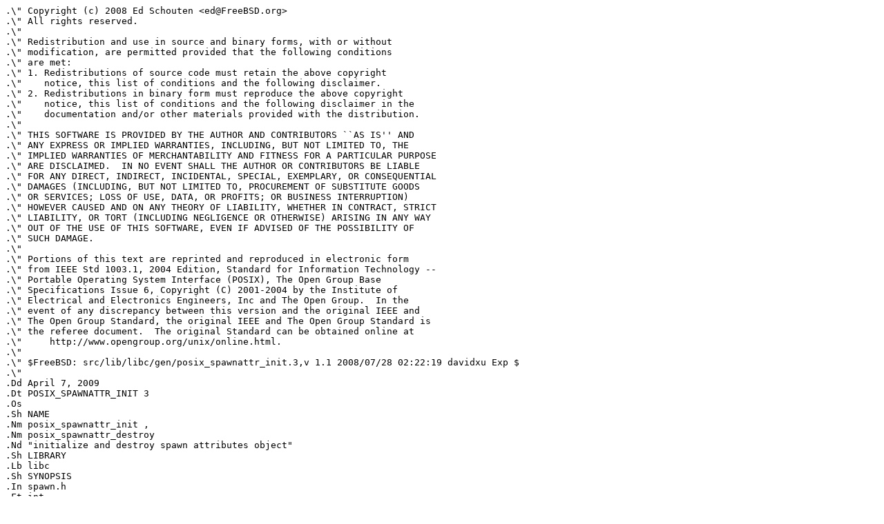

--- FILE ---
content_type: text/plain
request_url: http://bxr.su/DragonFly/lib/libc/gen/posix_spawnattr_init.3
body_size: 2008
content:
.\" Copyright (c) 2008 Ed Schouten <ed@FreeBSD.org>
.\" All rights reserved.
.\"
.\" Redistribution and use in source and binary forms, with or without
.\" modification, are permitted provided that the following conditions
.\" are met:
.\" 1. Redistributions of source code must retain the above copyright
.\"    notice, this list of conditions and the following disclaimer.
.\" 2. Redistributions in binary form must reproduce the above copyright
.\"    notice, this list of conditions and the following disclaimer in the
.\"    documentation and/or other materials provided with the distribution.
.\"
.\" THIS SOFTWARE IS PROVIDED BY THE AUTHOR AND CONTRIBUTORS ``AS IS'' AND
.\" ANY EXPRESS OR IMPLIED WARRANTIES, INCLUDING, BUT NOT LIMITED TO, THE
.\" IMPLIED WARRANTIES OF MERCHANTABILITY AND FITNESS FOR A PARTICULAR PURPOSE
.\" ARE DISCLAIMED.  IN NO EVENT SHALL THE AUTHOR OR CONTRIBUTORS BE LIABLE
.\" FOR ANY DIRECT, INDIRECT, INCIDENTAL, SPECIAL, EXEMPLARY, OR CONSEQUENTIAL
.\" DAMAGES (INCLUDING, BUT NOT LIMITED TO, PROCUREMENT OF SUBSTITUTE GOODS
.\" OR SERVICES; LOSS OF USE, DATA, OR PROFITS; OR BUSINESS INTERRUPTION)
.\" HOWEVER CAUSED AND ON ANY THEORY OF LIABILITY, WHETHER IN CONTRACT, STRICT
.\" LIABILITY, OR TORT (INCLUDING NEGLIGENCE OR OTHERWISE) ARISING IN ANY WAY
.\" OUT OF THE USE OF THIS SOFTWARE, EVEN IF ADVISED OF THE POSSIBILITY OF
.\" SUCH DAMAGE.
.\"
.\" Portions of this text are reprinted and reproduced in electronic form
.\" from IEEE Std 1003.1, 2004 Edition, Standard for Information Technology --
.\" Portable Operating System Interface (POSIX), The Open Group Base
.\" Specifications Issue 6, Copyright (C) 2001-2004 by the Institute of
.\" Electrical and Electronics Engineers, Inc and The Open Group.  In the
.\" event of any discrepancy between this version and the original IEEE and
.\" The Open Group Standard, the original IEEE and The Open Group Standard is
.\" the referee document.  The original Standard can be obtained online at
.\"	http://www.opengroup.org/unix/online.html.
.\"
.\" $FreeBSD: src/lib/libc/gen/posix_spawnattr_init.3,v 1.1 2008/07/28 02:22:19 davidxu Exp $
.\"
.Dd April 7, 2009
.Dt POSIX_SPAWNATTR_INIT 3
.Os
.Sh NAME
.Nm posix_spawnattr_init ,
.Nm posix_spawnattr_destroy
.Nd "initialize and destroy spawn attributes object"
.Sh LIBRARY
.Lb libc
.Sh SYNOPSIS
.In spawn.h
.Ft int
.Fn posix_spawnattr_init "posix_spawnattr_t * attr"
.Ft int
.Fn posix_spawnattr_destroy "posix_spawnattr_t * attr"
.Sh DESCRIPTION
The
.Fn posix_spawnattr_init
function initializes a spawn attributes object
.Fa attr
with the default value for all of the individual attributes used by the
implementation.
Initializing an already initialized spawn attributes object may cause
memory to be leaked.
.Pp
The
.Fn posix_spawnattr_destroy
function destroys a spawn attributes object.
A destroyed
.Fa attr
attributes object can be reinitialized using
.Fn posix_spawnattr_init .
The object should not be used after it has been destroyed.
.Pp
A spawn attributes object is of type
.Vt posix_spawnattr_t
(defined in
.In spawn.h )
and is used to specify the inheritance of process attributes across a
spawn operation.
.Pp
The resulting spawn attributes object (possibly modified by setting
individual attribute values), is used to modify the behavior of
.Fn posix_spawn
or
.Fn posix_spawnp .
After a spawn attributes object has been used to spawn a process by a
call to a
.Fn posix_spawn
or
.Fn posix_spawnp ,
any function affecting the attributes object (including destruction)
will not affect any process that has been spawned in this way.
.Sh RETURN VALUES
Upon successful completion,
.Fn posix_spawnattr_init
and
.Fn posix_spawnattr_destroy
return zero;
otherwise, an error number is returned to indicate the error.
.Sh ERRORS
The
.Fn posix_spawnattr_init
function will fail if:
.Bl -tag -width Er
.It Bq Er ENOMEM
Insufficient memory exists to initialize the spawn file actions object.
.El
.Sh SEE ALSO
.Xr posix_spawn 3 ,
.Xr posix_spawnp 3
.Sh STANDARDS
The
.Fn posix_spawnattr_init
and
.Fn posix_spawnattr_destroy
functions conform to
.St -p1003.1-2001 .
.Sh HISTORY
The
.Fn posix_spawnattr_init
and
.Fn posix_spawnattr_destroy
functions first appeared in
.Fx 8.0 .
.Sh AUTHORS
.An \&Ed Schouten Aq Mt ed@FreeBSD.org
